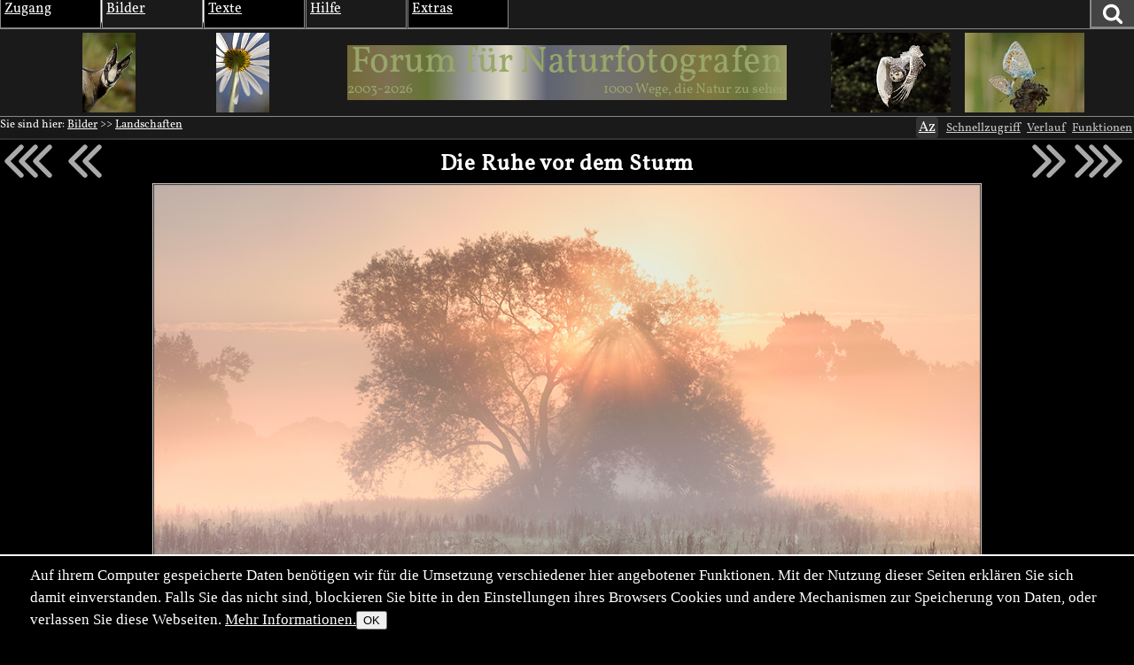

--- FILE ---
content_type: text/html; charset=utf-8
request_url: https://naturfotografen-forum.de/ajax.php?action=nf_10years_get
body_size: 351
content:
{"pai_status":"ok","pai_display":"none","pai_webnotify":[],"pai_data":{"images":[{"color_1":"#736A39","color_2":"#7D7051","color_3":"#667336","url":"\/o903578-Vertrauen#nfmain","author":"Stefan Rosengarten","date":"2013-10-03","thumb_x":"90","thumb_y":"135","thumb_file":"data\/o\/180\/903578\/thumb.jpg","media_x":"665","media_y":"1000","media_file":"data\/o\/180\/903578\/image.jpg","name":"Vertrauen"},{"color_1":"#989A9E","color_2":"#E3DEC8","color_3":"#5F6373","url":"\/o101603-Margerite#nfmain","author":"christian falk","date":"2007-10-25","thumb_x":"90","thumb_y":"135","thumb_file":"data\/o\/20\/101603\/thumb.jpg","media_x":"536","media_y":"800","media_file":"data\/o\/20\/101603\/image.jpg","name":"Margerite"},{"color_1":"#73726F","color_2":"#73706C","color_3":"#736F49","url":"\/o46391-Schneeeule%20ZO#nfmain","author":"Olaf Krause","date":"2006-10-13","thumb_x":"135","thumb_y":"90","thumb_file":"data\/o\/9\/46391\/thumb.jpg","media_x":"1000","media_y":"668","media_file":"data\/o\/9\/46391\/image.jpg","name":"Schneeeule ZO"},{"color_1":"#807840","color_2":"#68733C","color_3":"#9C9C65","url":"\/o2097532-Bl%C3%A4ulinge%20bei%20der%20Paarung#nfmain","author":"Benutzer 2095262","date":"2024-10-31","thumb_x":"135","thumb_y":"90","thumb_file":"data\/p\/419\/2097532\/fast-thumb.jpg","media_x":"2618","media_y":"1745","media_file":"data\/o\/419\/2097532\/image.jpg","name":"Bl\u00e4ulinge bei der Paarung"}]},"pai_data_usage":null,"pai_updates":[],"pai_update_interval":60,"pai_message":"OK","pai_fastcachable":15,"pai_processing_time":3.886222839355469e-5}

--- FILE ---
content_type: text/html; charset=utf-8
request_url: https://naturfotografen-forum.de/ajax.php?action=perf_cls
body_size: -80
content:
{"pai_status":"ok","pai_display":"info","pai_webnotify":[],"pai_data":null,"pai_data_usage":null,"pai_updates":[],"pai_update_interval":60,"pai_message":"","pai_fastcachable":0,"pai_processing_time":7.700920104980469e-5}